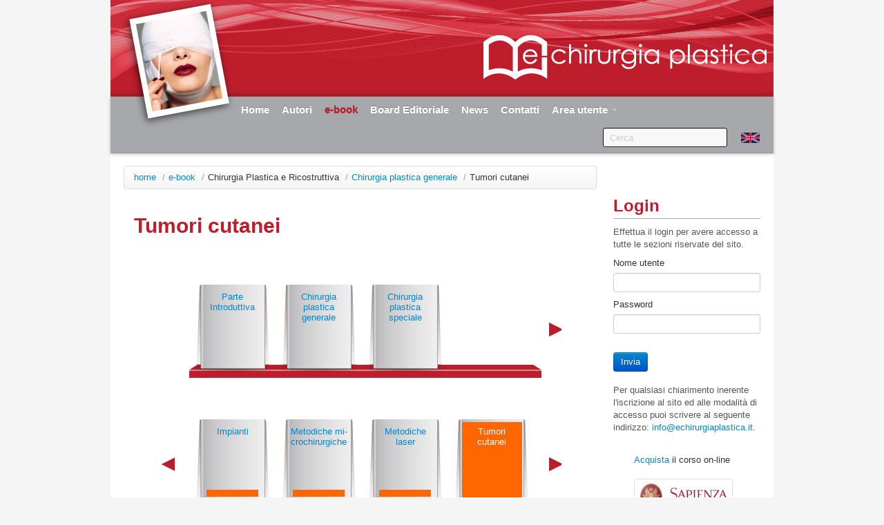

--- FILE ---
content_type: text/html; charset=UTF-8
request_url: https://echirurgiaplastica.it/it/3_1.2.8/tumori-cutanei.htm
body_size: 2903
content:
 
<!DOCTYPE html>
<html xmlns="http://www.w3.org/1999/xhtml" xml:lang="it" lang="it">
<head>
	<meta charset="utf-8">
	<meta http-equiv="Content-Type" content="text/html; charset=UTF-8" />
	<meta name="viewport" content="width=device-width, initial-scale=1.0">
	<meta name="author" content="PanPot" />
	<title>eChirurgiaPlastica - Tumori cutanei</title>
	<link href="../../css/bootstrap.css" rel="stylesheet">
	<link href="../../css/bootstrap-responsive.css" rel="stylesheet">
	<link href="../../css/jquery.fancybox-1.3.4.css" rel="stylesheet">
	<link href="../../css/style.css" rel="stylesheet">
	<link rel="stylesheet" href="../../js/mediaelements/mediaelementplayer.css" />
	<script type="text/javascript" src="../../js/jquery-1.7.1.min.js"></script>
	<script type="text/javascript" src="../../js/mediaelements/mediaelement-and-player.min.js"></script>
	<!--[if lt IE 9]>
	<script src="http://html5shim.googlecode.com/svn/trunk/html5.js"></script>
	<![endif]-->
	<script type="text/javascript">
	//<![CDATA[
 
 	//]]>
	</script>

</head>
<body>
<div class="container-fluid">
	<div class="header">
		<img class="brand-img" src="../../img/fotohead.png" alt="" />
		<a class="brand" href="#"><img src="../../img/brand.png" alt="" /></a>
	</div>
	<div class="navbar">
		<div class="navbar-inner">
			<div class="container">
				<a class="btn btn-navbar" data-toggle="collapse" data-target=".nav-collapse">
					<span class="icon-bar"></span>
					<span class="icon-bar"></span>
					<span class="icon-bar"></span>
				</a>
				
				<div class="nav-collapse">
					<a href="#main" class="hide" title="Salta navigazione">Salta navigazione</a>
					<ul class="nav"><li class=""><a href="/it/1/home.htm">Home</a></li><li class=""><a href="/it/2/autori.htm">Autori</a></li><li class="active"><a>e-book</a></li><li class=""><a href="/it/7/board-editoriale.htm">Board Editoriale</a></li><li class=""><a href="/it/4/news.htm">News</a></li><li class=""><a href="/it/5/contatti.htm">Contatti</a></li><li class="dropdown" id="menu6"><a href="#menu6" class="dropdown-toggle" data-toggle="dropdown">Area utente <b class="caret"></b></a><ul class="dropdown-menu"><li class=""><a href="#frm1">Login</a><li class=""><a href="/it/6.1/registrazione.htm">Registrazione</a><li class=""><a href="/it/6.2/password-smarrita.htm">Password smarrita</a><li class=""><a href="/it/6.6/acquista.htm">Acquista</a></ul></li></ul>
					<ul class="nav pull-right">
					    <li class="pull-left"><form action="/it/0" class="navbar-search">
														<input type="text" class="search-query span2" placeholder="Cerca" name="fnd" />
						</form></li>
	<li class="lang"><a class="en" href="/en/3_1.2.8/ebook.htm" title="english version"><span>english version</span></a></li></ul>
				</div>
			</div>
		</div>
	</div>
	<div class="row-fluid main">
		<div class="span9">
		   <ul class="breadcrumb"><li><a href="/it/1/home.htm">home</a> <span class="divider">/</span></li><li><a href="/it/3/ebook.htm">e-book</a> <span class="divider">/</span></li><li>Chirurgia Plastica e Ricostruttiva <span class="divider">/</span></li><li><a href="/it/3_1.2/chirurgia-plastica-generale.htm">Chirurgia plastica generale</a> <span class="divider">/</span></li><li class="active">Tumori cutanei</li></ul><!--			<div class="hero-unit">
				<h1>eChirurgiaPlastica.it</h1>
				<p><a href="/it/6.6/acquista.htm">Acquista</a> il corso on-line...</p>
			</div>
			<div class="row-fluid">
				 
			</div>-->
			<h1><span>Tumori cutanei</span></h1> 
			<div id="content"><div class="books" id="books1"><span class="shelfend"></span><div class="scrollable"><ul class="items"><li><a href="/it/3_1.1/parte-introduttiva.htm"><span class="bcol" style="background-color:#66cc33;"></span><span class="hyphenate">Parte Introduttiva</span></a></li><li><a href="/it/3_1.2/chirurgia-plastica-generale.htm"><span class="bcol" style="background-color:#ff6600;"></span><span class="hyphenate">Chirurgia plastica generale</span></a></li><li><a href="/it/3_1.3/chirurgia-plastica-speciale.htm"><span class="bcol" style="background-color:#003399;"></span><span class="hyphenate">Chirurgia plastica speciale</span></a></li></ul></div><a class="prev"></a><a class="next"></a></div><div class="books" id="books2"><span class="shelfend"></span><div class="scrollable"><ul class="items"><li><a href="/it/3_1.2.1/ferite.htm"><span class="bcol" style="background-color:#ff6600;"></span><span class="hyphenate">Ferite</span></a></li><li><a href="/it/3_1.2.2/mezzi-di-sintesi.htm"><span class="bcol" style="background-color:#ff6600;"></span><span class="hyphenate">Mezzi di sintesi</span></a></li><li><a href="/it/3_1.2.3/metodiche-di-base.htm"><span class="bcol" style="background-color:#ff6600;"></span><span class="hyphenate">Metodiche di base</span></a></li><li><a href="/it/3_1.2.4/espansione-tissutale.htm"><span class="bcol" style="background-color:#ff6600;"></span><span class="hyphenate">Espansione tissutale</span></a></li><li><a href="/it/3_1.2.5/impianti.htm"><span class="bcol" style="background-color:#ff6600;"></span><span class="hyphenate">Impianti</span></a></li><li><a href="/it/3_1.2.6/metodiche-microchirurgiche.htm"><span class="bcol" style="background-color:#ff6600;"></span><span class="hyphenate">Metodiche microchirurgiche</span></a></li><li><a href="/it/3_1.2.7/metodiche-laser.htm"><span class="bcol" style="background-color:#ff6600;"></span><span class="hyphenate">Metodiche laser</span></a></li><li><a class="active"><span class="bcol" style="background-color:#ff6600;"></span><span class="hyphenate">Tumori cutanei</span></a></li><li><a href="/it/3_1.2.9/angiomi-e-malformazioni-vascolari.htm"><span class="bcol" style="background-color:#ff6600;"></span><span class="hyphenate">Angiomi e malformazioni vascolari</span></a></li><li><a href="/it/3_1.2.10/consenso-informato.htm"><span class="bcol" style="background-color:#ff6600;"></span><span class="hyphenate">Consenso informato</span></a></li></ul></div><a class="prev"></a><a class="next"></a></div>Per poter accedere ai capitoli del libro ed ai quiz è necessario effettuare il login<br /><br /><ul class="index"><li><b class="a">Le neoplasie benigne</b><br /><i>Autore: Corrado Rubino</i></li><li><b class="a">Le precancerosi</b><br /><i>Autore: Corrado Rubino</i></li><li><b class="a">Le neoplasie maligne</b><br /><i>Autore: Corrado Rubino</i></li></ul></div>
		</div>
		<div class="span3">
			<h2>Login</h2>
<form id="frm1" name="frm1" action="/it/3/ebook.htm" method="post">
<fieldset>
<span class="help-block">Effettua il login per avere accesso a tutte le sezioni riservate del sito.</span>
<label for="login">Nome utente</label><input type="text" name="login" id="login" maxlength="50" class="inp span12" />
<label for="psw">Password</label><input type="password" name="psw" id="psw" maxlength="50" class="inp span12" />
<input type="hidden" name="op" id="op" value="login" /><br /><input type="submit" class="btn btn-primary" value="Invia" />
<br /><br /><span class="help-block">Per qualsiasi chiarimento inerente l'iscrizione al sito ed alle modalit&agrave; di accesso puoi scrivere al seguente indirizzo: <a href="/cdn-cgi/l/email-protection#ef86818980af8a8c87869d9a9d88868e9f838e9c9b868c8ec1869b"><span class="__cf_email__" data-cfemail="31585f575e7154525958434443565850415d5042455852501f5845">[email&#160;protected]</span></a>.</span>
</fieldset></form>			<ul class="thumbnails">
								<li><a href="/it/6.6/acquista.htm">Acquista</a> il corso on-line</li>
								<li class="thumbnail"><a href="http://www.uniroma1.it" class="ext"><img src="../../img/ban1.png" alt="Universit&agrave; di Roma La Sapienza"></a></li>
				<li class="thumbnail"><a href="http://www.sicpre.it" class="ext"><img src="../../img/ban2.png" alt="SICPRE"></a></li>
				<li class="thumbnail"><a href="http://www.euraps.org" class="ext"><img src="../../img/ban3.png" alt="EURAPS"></a></li>
			</ul>
		</div>
	</div>
	<div class="row-fluid">
		<div id="footer">
			<p>eChirurgiaPlastica &bull; PI 123456789 &bull; <a href="/cdn-cgi/l/email-protection#4b22252d240b2e282322393e392c222a3b272a383f22282a65223f">mail</a> &bull; <a id="newslnk" href="../../tools.php?tip=nl&amp;lg=it" class="popup" title="newsletter"><span>newsletter</span></a> &bull; <a class="popup" href="#credits">credits</a></p>
		</div>
		<div class="hide">
			<div id="credits">
				<span class="credtit">Graphic design</span> <a id="ideacom" class="ext" href="http://www.ideacomunicazione.it" title="Vai al sito di Idea Comunicazione"><span class="hide">studio idea comunicazione</span></a> <span class="sm">studio idea comunicazione</span>
				<span class="credtit">Sviluppo</span> <a id="panpot" class="ext" href="http://www.pan-pot.it" title="Vai al sito di PanPot"><span class="hide">PanPot</span></a>
			</div>
		</div>
	</div>
</div>
<script data-cfasync="false" src="/cdn-cgi/scripts/5c5dd728/cloudflare-static/email-decode.min.js"></script><script type="text/javascript">
//<![CDATA[
	var bp = '../../';
	var lg = 'it';
	var msgObbl = '<b>Errore!</b> Inserire dati corretti nei campi evidenziati';
	var pswObbl = ['Formato password errato: minimo 6 caratteri e solo valori alfanumerici', 'Il controllo password differisce dalla password'];
	 
	var initMov = 7; 
//]]>
</script>
<script type="text/javascript" src="../../js/bootstrap.min.js"></script>
<script type="text/javascript" src="../../js/jquery.tools.min.js"></script>
<script type="text/javascript" src="../../js/jquery.fancybox-1.3.4.pack.js"></script>
<script type="text/javascript" src="../../js/swfobject.js"></script>
<script type="text/javascript" src="../../js/hyphenator.js"></script>
<script type="text/javascript" src="../../js/common.js"></script>
<script defer src="https://static.cloudflareinsights.com/beacon.min.js/vcd15cbe7772f49c399c6a5babf22c1241717689176015" integrity="sha512-ZpsOmlRQV6y907TI0dKBHq9Md29nnaEIPlkf84rnaERnq6zvWvPUqr2ft8M1aS28oN72PdrCzSjY4U6VaAw1EQ==" data-cf-beacon='{"version":"2024.11.0","token":"fc7fbcc1d4434b44b6d4186be92bc111","r":1,"server_timing":{"name":{"cfCacheStatus":true,"cfEdge":true,"cfExtPri":true,"cfL4":true,"cfOrigin":true,"cfSpeedBrain":true},"location_startswith":null}}' crossorigin="anonymous"></script>
</body>
</html>


--- FILE ---
content_type: text/css
request_url: https://echirurgiaplastica.it/css/style.css
body_size: 1617
content:
body, .hero-unit{background-color:#F5F5F5;}
.container-fluid{background-color:#FFF;}
#footer, h2{border-color:#A6A8AB;}
.navbar-inner, .navbar .btn-navbar {background-color:#A6A8AB;}
.navbar .nav .active > a, .navbar .nav .active > a:hover {background-color:transparent;}
.navbar .nav > li > a:hover, .navbar .nav .active > a, .navbar .nav .active > a:hover {color:#BE1D2C;}
h1, h2, h3, h4, h5, h6, h7, .hero-unit h2 a{color:#BE1D2C;}
.hide{
	display:none;
	position:absolute;
	left:-9999px;
	text-indent:-9999px;
}

.small{font-size:60%;}
.container-fluid{
	max-width:960px;
	margin:0 auto;
}

.header{
    background-image: url(../img/bgnav.jpg);
	background-position:left bottom;
    background-repeat: repeat-x;
	height:140px;
	padding:0 10px 0 10px;
}
.brand{
	float:right;
	margin-top:50px;
}
.brand-img{
	position:relative;
	z-index:10;
}
.navbar-inner {
	background-image:none;
    border-radius: 0px;
    box-shadow: 0 1px 5px rgba(0, 0, 0, 0.25), 0 -1px 0 rgba(0, 0, 0, 0.1) inset;
	filter: progid:dximagetransform.microsoft.gradient(startColorstr='#8E8F91', endColorstr='#A6A8AB', GradientType=0);
	min-height:inherit;
}
.navbar .nav {
    float:none;
	margin-left:160px;
}
.navbar .nav .pull-right{margin-left:0;}
.navbar .nav > li > a {
    color: #FFF;
	font-size: 15px;
	font-weight:bold;
	padding-left:9px;
	padding-right:9px;
    text-shadow: 0 -1px 0 rgba(0, 0, 0, 0.25);
}
.navbar .pull-right > li > a {
	padding-left:10px;
	padding-right:10px;
}
.navbar .btn-navbar {
	background-image:none;
 	float:right;
}
.lang a{
	background-image:url(../img/lang.gif);
	background-repeat:no-repeat;
	display:block;
	float:left;
	height:15px;
	margin-top:13px;
	text-indent:-9999px;
	width:27px;
}
.navbar .pull-right > li.lang > a{padding:0;}
a.it{background-position:0 0;}
a.en{background-position:0 -25px;}
a.it:hover{background-position:-37px 0;}
a.en:hover{background-position:-37px -25px;}
h1{
/*	color:#FF6600;*/
	font-size:30px;
	line-height:30px;
	padding-top:20px;
	margin-bottom:30px;
}
h2{
	border-bottom-style:solid;
	border-bottom-width:1px;
	font-weight:bold;
	margin-top:40px;
	margin-bottom:10px;
}
h3, h4, h5{
	font-size: 15px;
	line-height: 20px;
}
h3{
	font-weight:normal;
	font-size:20px;
	padding-top:10px;
	margin-bottom:15px;
}
h4{
	font-weight:normal;
	font-style:italic;
}
#content p{text-align:justify;}
.container-fluid{padding:0;}
.main{
	margin:0 auto;
	width:96%;
}
#content, h1{padding-left:15px;}
.hero-unit{padding:47px;}
.hero-unit h1{padding-left:0;}
.hero-unit h2{margin-top:10px;}
.hero-unit p {
	font-size:100%;
	line-height:normal;
}
.dat{
	display:block;
	float:right;
}
.books{
	background:url(../img/shelf.png) no-repeat left bottom;
	height:135px;
	margin:50px auto 60px;
	position:relative;
	width:510px;
}
.shelfend{
	background:url(../img/shelf-end.png) no-repeat;
	bottom:0;
	display:block;
	height:19px;
	position:absolute;
	right:0;
	width:12px;
}
.books ul{margin:0;}
.books li{
	float:left;
	list-style-type:none;
}
.books li a{
	background:url(../img/book.png) no-repeat left top;
	display:block;
	float:left;
	height:107px;
	line-height:15px;
	padding:10px 20px 10px;
	position:relative;
	text-align:center;
	width:85px;
}
.books li a span{
	display: block;
	position: relative;
}
.books li a span.hyphenate{width:85px;}
.books li a span.bcol{
	bottom:15px;
	display:none;
	left:25px;
	height:10px;
	position:absolute;
	width:75px;
}
#books1{margin-top:70px;}
#books2 .bcol{display:block;}
#books2 a.active {color:#FFF;}
#books2 a.active:hover{text-decoration:none;}
#books2 .active .bcol{
	bottom:8px;
	height:115px;
	left:20px;
	width:87px;
}
ul.index li{
	list-style-type:none;
	margin-bottom:5px;
}
ul.index li a, b.a{
	font-size:15px;
	font-weight:bold;
}
ul.thumbnails{margin-top:20px;}
.row-fluid .first {margin-left:0;}
.questions li {margin-top:20px;}
.questions li ol li{margin-top:7px;}
.questions .checkbox input[type="checkbox"] {float:none;}
.icon{background-color:#333333;}
.icon-red{background-color:#900;}
.icon-green{background-color:#090;}
.scrollable {
	position:relative;
	overflow:hidden;
	width: 510px;
	height:155px;
}
.scrollable .items {
	width:20000em;
	position:absolute;
}
a.disabled{visibility:hidden;}
.next, .prev{
	background-image:url(../img/scrollable.gif);
	background-repeat:no-repeat;
	cursor:pointer;
	display:block;
	height:20px;
	position:absolute;
	top:55px;
	width:19px;
}
.prev{
	background-position:0 0;
	left:-40px;
}
.next{
	background-position:-29px 0;
	left:520px;
}
.prev:hover{background-position:0 -30px;}
.next:hover{background-position:-29px -30px;}
#footer{
	background:url(../img/footer.png) no-repeat;
	border-bottom-style:solid;
	border-bottom-width:20px;
	padding-top:34px;
	height:44px;
	margin-top:20px;
	text-align:right;
}
#footer p{padding-right:20px;}

.form-horizontal .control-group {margin-bottom:0;}
.form-horizontal row-fluid{margin-top:10px;}
.aut {
	margin-left:0;
	list-style-type:none;
}
.aut ul{
	clear:left;
	margin-top:8px;
	list-style-type:none;
}
.aut li{
	border-bottom:1px solid #ccc;
	margin:10px 0;
	padding-bottom:10px;
}
.aut li li{
	border:0;
	margin:0;
	padding-bottom:0;
}
.ist{display:none;}
.docs li span.sizes{
	font-size:10px;
}
.news {list-style-type:none;}
.news li {margin-bottom:10px}
.news .dat{float:none;}
.fot{
	float:left;
	margin:0 20px 20px 0;
}
/**********************************************/
div#credits a{
	background-repeat:no-repeat;
	background-position:top left;
	display:block;
	margin:0 10px 0 50px;
}

span.credtit {
	display:block;
	margin:15px 0 5px;
}
div#credits a:hover{background-position:top right;}
div#credits a#ideacom{
	background-image:url(../img/ideacom.gif);
	height:50px;
	width:75px;
}
div#credits a#panpot{
	background-image:url(../img/panpot.png);
	height:24px;
	margin-left:62px;
	width:50px;
}
.comunic{
	font-weight:bold;
	padding:20px;
	text-align:center;
}
.alert{margin-top:10px;}
.dropdown-menu{left:20px;}
.search-query{margin-right:20px;}
.navbar-search .search-query:-moz-placeholder{color:#888;}
.navbar-search .search-query{background-color:#F8F8F8;}
.navbar-search .search-query:focus, .navbar-search .search-query.focused {color: #333333;}
.result{
	font-weight:bold;
}
.rslt{
	display:block;
	float:left;
	font-weight:normal;
	width:150px;
}
@media (max-width: 979px) {
	.header{height:auto;padding:10px 10px 10px 70px;height:90px;}
	.brand-img{position:absolute;left:30px;top:0;width:120px;}
	.brand{margin-top:20px;width:380px;}
/*
	.navbar .btn-navbar{position:absolute;left:25px;top:17px;}
*/
	.nav-collapse .nav > li > a, .nav-collapse .dropdown-menu a{color:#FFF;}
	.nav-collapse .nav > li > a:hover, .nav-collapse .dropdown-menu a:hover{background-color:#86888B;}
	.navbar .nav{margin-left:10px;}
	.navbar .nav > li > a {padding-left:10px;padding-right:10px;}
	#footer{background-position:-100px 0;}
}
@media (max-width: 768px) {
	#footer{background-position:-250px 0;}
}
@media (max-width: 600px) {
	.header{height:70px;}
	.brand-img{left:20px;top:0;width:80px;}
	.brand{margin-top:20px;width:70%;}
	.hero-unit h1{font-size: 50px;}
	.books, .scrollable{width:375px;}
	.next{left:385px;}
	#footer{background-position:-450px 0}
}
@media (max-width: 500px) {
	.header{height:50px;}
	.hero-unit{padding:30px;}
	.hero-unit h1{font-size: 24px;}
	.books, .scrollable{width:250px !important;}
	.next{left:260px !important;}
}


--- FILE ---
content_type: application/javascript
request_url: https://echirurgiaplastica.it/js/common.js
body_size: 2514
content:
var loading = '<div class="loading"><img src="'+bp+'img/loading.gif" width="32" height="32" alt="Loading" /></div>';
var qtim, qtimer;
function init(){
	$('.ext').live('click', function(){window.open($(this).attr('href'));return false;});
//	swfobject.embedSWF('<?php print $bp; ?>hp.swf', 'flash1', '450', '160', '10', '<?php print $bp; ?>js/expressinstall.swf', {}, {wmode:"transparent"});
	$("a.thumbnail, a.galitems").fancybox({centerOnScroll:true, transitionIn:'elastic', transitionOut:'elastic', titleFromAlt:true, overlayOpacity:0.7, padding:0, overlayColor:'#000', titlePosition:'over', titleFormat:function(title, currentArray, currentIndex, currentOpts) {
		var num = (currentArray.length>1)?(currentIndex+1)+' / '+currentArray.length:'';
		return (num||title)?'<span id="fancybox-title-over">'+num+' '+title+'</span>':'';
	}});
	$('a.popup, #newslnk').live('click', function(){
		$.fancybox({centerOnScroll:true, transitionIn:'fade', transitionOut:'fade',overlayOpacity:0.7, padding:20, overlayColor:'#000000', scrolling:'no', titleShow:false, href:$(this).attr('href')});
		return false;
	});
	$("a.viditems").click(function(){
		var a = $(this);
		$.fancybox.showActivity();
		$.get(bp+'tools.php', {tip:'getviddim', lg:lg, url:$(this).attr('href')}, function(dim) {
			var htm = '<div id="player" style="background-color:#000;width:'+dim.width+'px;height:'+(dim.height)+'px;"></div>';
			$.fancybox({
				centerOnScroll:true, overlayOpacity:0.7, padding:0, overlayColor:'#000', scrolling:'no',
				transitionIn:'elastic', transitionOut:'elastic',				
				titleFromAlt:true, titlePosition:'outside', titleFormat:function(title, currentArray, currentIndex, currentOpts) {
					return '<span id="fancybox-title-over">'+a.attr('title')+'</span>';
				},
				content: htm,
				onComplete: function(){
					$('#player').html('<video controls="controls" preload="auto" autoplay="autoplay"><source type="video/mp4" src="'+a.attr('href')+'" /><object type="application/x-shockwave-flash" data="js/mediaelements/flashmediaelement.swf"><param name="movie" value="flashmediaelement.swf" /><param name="flashvars" value="controls=true&file='+a.attr('href')+'" /></object></video>');
					$('video,audio').mediaelementplayer({videoWidth:dim.width, videoHeight:dim.height});
					$.fancybox.resize();
				}
			});
		}, 'json');
		return false;
	});
	$("a.thumbnail").tooltip();
	$("a.galitems, a.viditems").each(function(){
		var obj = $(this)
		$.get(bp+'tools.php', {tip:'titimg', lg:lg, url:$(this).attr('href')}, function(data) {
			obj.attr('title', data);
		});
	});

/*
	$('a.popup, #newslnk').live('click', function(){
		$.fancybox({centerOnScroll:true, transitionIn:'fade', transitionOut:'fade',overlayOpacity:0.7, padding:20, overlayColor:'#000000', scrolling:'no', titleShow:false, href:$(this).attr('href')});
		return false;
	});
*/
	setFrm('frm_2', false);
	setFrm('frm_cnct', false);
	$('.close').live('click', function(){
		$(this).parent().stop().slideUp("slow");
		return false;
	});
	$('.scrollable').scrollable();
	$('#books1 li a').hover(function(){
		$('.bcol', $(this)).css({display:'block'});
	}, function(){
		$('.bcol', $(this)).css({display:'none'});
	});
	var scr = $('#books2 .scrollable').data('scrollable');
	$('#books2 li a:not(#books2 li a.active)').click(function(){
		var h = $(this).attr('href');
		$(this).attr('href', h+'#scr='+scr.getIndex())
	});
	scrpos = document.location.href;
	if ((scrpos.indexOf('scr=')>0)||initMov) {
		if (scrpos.indexOf('scr=')>0) initMov = scrpos.substr(scrpos.indexOf('scr=')+4);
		else if (initMov<=3) initMov = 0;
		else initMov -= 3;
		scr.seekTo(initMov, 0);
	}
	Hyphenator.run();
	$('#qual').change(function(){
		var v = $('#qual').val();
		$('.ist input').val('').attr('rel', 0).hide();
		if ((v>=1)&&(v<=3)) {
			$('#'+((v==3)?'ospe':'univ')).attr('rel', 1).show();
			$('.ist').fadeIn();
		} else {
			$('.ist').fadeOut();
		}
	});
	if ($('.cronbut').length>0) {
		
		$('.questions input[type=checkbox]').attr('disabled', true);
		$('.cronbut').click(function(){
			if ($(this).parent().find('.crontimer').length==0) {
				$(this).after(' <span class="crontimer">00:00:00</span>');
				$('#correct').after(' <span class="crontimer">00:00:00</span>');
				$('.questions input[type=checkbox]').attr('disabled', false);
			}
			if (qtimer!=null) {
				clearInterval(qtimer);
				qtimer = null;
				$(this).html('Inizia');
			}else {
				qtim = 0;
				qtimer = setInterval('crontim()', 1000);
				$(this).html('Ferma').hide();
				$('#correct').show();
			}
			return false;
		});
		lang = {it:{rtit:'RISULTATO', rslt:'Risposte corrette', su:'su', perc:'Percentuale', tim:'Tempo trascorso'}, en:{rtit:'RESULT', rslt:'Correct answer', su:'over', perc:'Percent', tim:'Time'}};
		$('#correct').hide().click(function(){
			clearInterval(qtimer);
			$('.crontimer').hide();
			var but = $(this);
			but.attr('disabled', 'disabled');
			but.css({float:'left', marginRight:'15px'}).after(loading);
			$.getJSON(bp+'tools.php', {tip:'correct', lg:lg, b:$(this).attr('rel')}, function(d){
				but.remove();
				var tot = 0;
				for (i=0;i<d.length;i++){
					ris = true;
					for (j=0;j<d[i].r.length;j++) {
						chk = ($('#r'+d[i].r[j].rid).attr('checked')=='checked')?1:0;
						if (d[i].r[j].v==1) $('#r'+d[i].r[j].rid).parent().css({color:'#090'});
						if (chk!=d[i].r[j].v) ris = ris&&false;
						$('#r'+d[i].r[j].rid).attr('disabled', 'disabled')
					}
					$('#q'+d[i].qid+' i').attr('class',(ris?'icon-green icon-ok-sign':'icon-red icon-remove-sign')+' icon-white');
					if (ris) tot++;
				}
				rslt = '<h3>'+lang[lg].rtit+'</h3><span class="rslt">'+lang[lg].tim+': </span>'+$('.crontimer:first').html()+'<br>';
				$('.crontimer').remove();
				$('.loading').addClass('well result').html(rslt+'<span class="rslt">'+lang[lg].rslt+': </span>'+tot+' '+lang[lg].su+' '+i+'<br><span class="rslt">'+lang[lg].perc+': </span>'+(100*tot/i).toFixed(2)+'%');
			});
		});
	}
}
$(function(){init();});

function crontim() {
	var h, m, s;
	qtim++;
	h = Math.floor(qtim/3600);
	m = Math.floor(qtim/60);
	s = qtim%60;
	if (h<10) h = '0'+h;
	if (m<10) m = '0'+m;
	if (s<10) s = '0'+s;
	$('.crontimer').html(h+':'+m+':'+s);
}

var valid = false;
var obb = '';
function frm_reset(frm){
	$('#'+frm+'_error').hide();
	$('label, input, select, textarea', '#'+frm).parent().removeClass("error");
}
function setFrm(frm, fb) {
	if ($("#"+frm+'_error').length==0) $("#"+frm).prepend('<div id="'+frm+'_error" class="alert alert-error" style="display:none;"></div>');
	$("#"+frm).bind("submit", function() {
		frm_reset(frm);
		$('input:text', this).val(function(i, v){
			while(v.substr(0, 1)==' ') v = v.substr(1);
			return v;
		})
		valid = false;
		obb = '<button class="close">&times;</button>'+msgObbl;
		$('input:not(hidden), select, textarea', this).each(chkField);
		if (valid) {
			$('#'+$(this).attr('id')+'_error').stop().html(obb).slideDown('show');
			return false;
		}
		if (fb==true) {
			$.fancybox.showActivity();
			$.post($(this).attr('action'), $(this).serializeArray(), function(data) {
				$.fancybox(data);
				frm_reset(frm);
			});
			return false;
		}
	});
	$('input:text, input:password, input:file, select, textarea', '#'+frm).focus(function(){$(this).parent().removeClass("error");});
	$('input:checkbox, input:file', '#'+frm).focus(function(){$(this).parent().parent().removeClass("error");});
	$('input:radio').focus(function(){$("#d"+$(this).attr('name')).removeClass("error");});
}
function chkField(){
	var filter = Array(/^.+@.+\..{2,3}$/, /\w{6,}/);
	if ($(this).attr('rel')=='1') {
		if (($(this).attr('type')=='checkbox')||($(this).attr('type')=='file')) {
			if ($(this).attr('type')=='checkbox') {
				if (!$(this).attr('checked')) {
					$(this).parent().parent().addClass('error');
					valid = true;
				}
			}  else	if ($(this).val().length<1) {
				$(this).parent().addClass('error');
				valid = true;
			}
		} else if ($(this).attr('type')=='radio') {
			if ($('input[name='+$(this).attr('name')+']:radio:checked').length==0) {
				$(this).parent().addClass('error');
				valid = true;
			}
		} else {
			if ($(this).val().length<1) {
				$(this).parent().addClass('error');
				valid = true;
			}
			if ($(this).attr('id').substr(0, 4)=='mail') {
				if (filter[0].test($(this).val())==false) {
					$(this).parent().addClass('error');
					valid = true;
				} else if ($(this).attr('id').indexOf('chk')>0) {
					var m = $(this).attr('id').substr(0, $(this).attr('id').indexOf('chk'));
					if ($(this).val()!=$('#'+m).val()) {
						$(this).parent().addClass('error');
						$('#'+m).parent().addClass('error');
						valid = true;
					}
				}
			}
		}
	}
	if ((typeof $(this).attr('id') != 'undefined')&&($(this).attr('id')=='psw')) {
		if ($(this).val()) {
			if (filter[1].test($(this).val())==false) {
				$(this).parent().addClass('error');
				obb += '<br />'+pswObbl[0];
				valid = true;
			}
			if ($('#'+$(this).attr('id').substr(0, 3)+'chk').length) {
				chk = $('#'+$(this).attr('id').substr(0, 3)+'chk');
				if (chk.val()!=$(this).val()) {
					$(this).parent().addClass('error');
					$(chk).parent().addClass('error');;
					valid = true;
					if (typeof pswObbl[1] != 'undefined') obb += '<br />'+pswObbl[1];
				}
			}
		}
	}
}